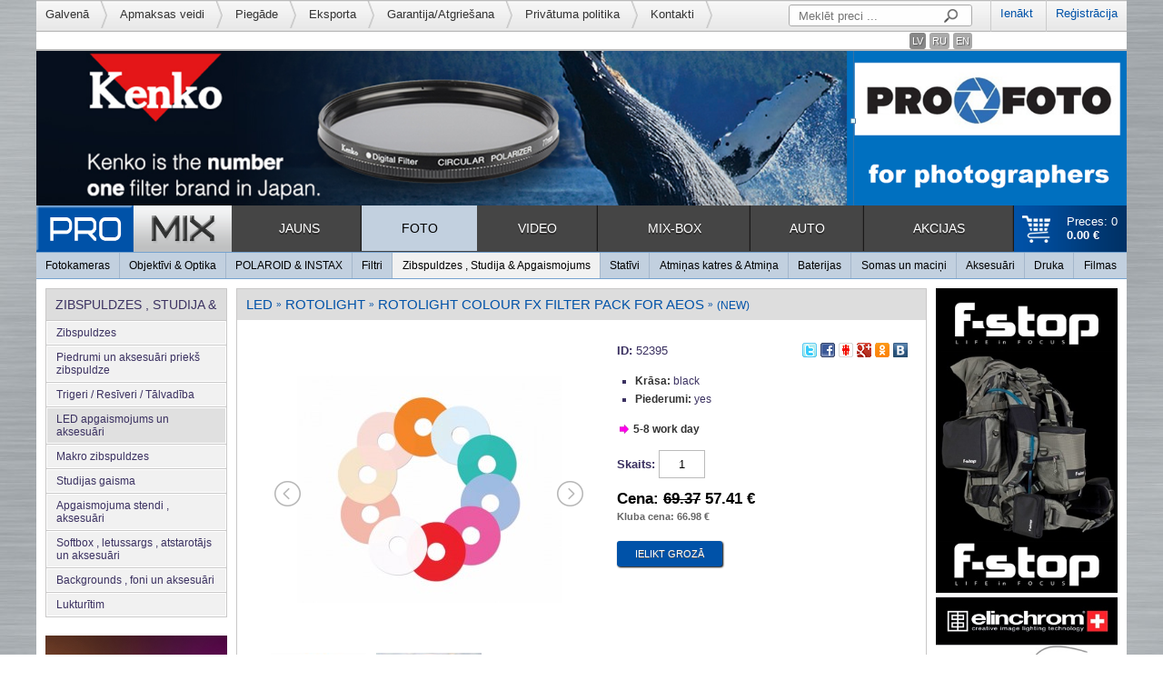

--- FILE ---
content_type: text/html; charset=UTF-8
request_url: https://www.pro-mix.lv/lv/foto/zibspuldzes-un-apgaismojums/led-apgaismojums/item-52395/
body_size: 4846
content:
<!DOCTYPE html>
<head>
    <meta http-equiv="Content-Type" content="text/html; charset=utf-8" />
    <title>LED - LED apgaismojums un aksesuāri - Zibspuldzes , Studija & Apgaismojums -</title>
    <meta name="robots" content="all" />
    <meta name="revisit-after" content="1 days" />
    <meta name="keywords" content="Rotolight, 10-piece, filter, Colour, add-on, pack, AEOS, LED, for, FX" />
    <meta name="description" content="LED 10-piece add-on Colour FX filter pack for Rotolight AEOS." />

	<link rel="shortcut icon" href="https://www.pro-mix.lv:443/favicon.ico" type="image/x-icon" />
	<link rel="icon" href="https://www.pro-mix.lv:443/favicon.ico" type="image/x-icon" />

    <script type="text/javascript">
		var path_site = "https://www.pro-mix.lv:443/";
		var language = "lv";
		var site_name = "Pro-mix.lv";
		var section_id = "93";
    </script>
    <script src="https://hcaptcha.com/1/api.js?hl=lv" async defer></script>
    <meta property="og:image" content="https://www.pro-mix.lv:443/getimage/catalog/3-350-250-/90ca628fe14a8eb25995a9c1e66af340.jpg">
    
	
	
	
	
	
	
	
	
	
	
	 	
	
	
	
    <link rel="stylesheet" type="text/css" href="https://www.pro-mix.lv:443/embed/?type=css&amp;files=eJy1kMEOwiAMht9lZ4EYfRATvYkHBDZqGExgMHx6m8WYedTFS9P%2FT%2Fr9bc8NZ1kEzkop2BkfU%2BRsCJ70MFGbOTMpDcpLdLXrwGnOZEThfOiFhYemKJvNrxgsXwNOBoI6iJAqrgHZk2hBaZy93UcdKl14f2Ur3YrRplUZFjqTjq%2BM%2BSMLZxW5FU7Wq5%2FIlu7o%2Fn3Apz0nXJ7rYL9U&amp;time=1429045200" media="screen" /><script type="text/javascript" src="https://www.pro-mix.lv:443/embed/?type=js&amp;files=[base64]%2FhH0xVc6mn8Fs5FJv%2Bm%2F9dgKoRCtdzG6lLJhfh%2FgYZ2fdf&amp;time=1426543200"></script>

	<!--[if lte IE 8]>
	
	<script type="text/javascript" src="https://www.pro-mix.lv:443/embed/?type=js&amp;files=eJyLVorRL0ssitEvLy8HsjLyi0uKY%2FQLivJ1czMr9HLKYvQzSkoKUvKTgaIhGZlFKQGJRSWVMfqZqWalBSmJJalITL2sYqVYANGwHhM%3D&amp;time=1417125600"></script>
	<![endif]-->

	<script>
  (function(i,s,o,g,r,a,m){i['GoogleAnalyticsObject']=r;i[r]=i[r]||function(){
  (i[r].q=i[r].q||[]).push(arguments)},i[r].l=1*new Date();a=s.createElement(o),
  m=s.getElementsByTagName(o)[0];a.async=1;a.src=g;m.parentNode.insertBefore(a,m)
  })(window,document,'script','//www.google-analytics.com/analytics.js','ga');

  ga('create', 'UA-62925383-1', 'auto');
  ga('send', 'pageview');

</script>

<meta name="google-site-verification" content="wkpdWUCoHA1zFD1UKF12Mheq8r6uTXCPbFKnamW4g2I" />
</head>
<body class="">
	<div class="wrapper">
					<!--  =========== HEADER ============ -->
			<div class="header">
				<div class="header_top">
					<div class="top_menu">
						<ul>
																								<li><a href="https://www.pro-mix.lv:443/lv/">Galvenā</a></li>
																																															<li><a href="https://www.pro-mix.lv:443/lv/piegade/">Apmaksas veidi</a></li>
																																<li><a href="https://www.pro-mix.lv:443/lv/piegde/">Piegāde</a></li>
																																															<li><a href="https://www.pro-mix.lv:443/lv/eksporta-cenas/">Eksporta</a></li>
																																																																																																											<li><a href="https://www.pro-mix.lv:443/lv/garantija/">Garantija/Atgriešana</a></li>
																																																														<li><a href="https://www.pro-mix.lv:443/lv/privatuma-politika/">Privātuma politika</a></li>
																																<li><a href="https://www.pro-mix.lv:443/lv/kontakti/">Kontakti</a></li>
																					</ul>
						<div class="log">
															<a href="https://www.pro-mix.lv:443/lv/4/login/">Ienākt</a>
								<a href="https://www.pro-mix.lv:443/lv/4/registration/">Reģistrācija</a>
													</div>
													<form method="get" id="search-form" action="https://www.pro-mix.lv:443/lv/meklet/">
								<input type="text" name="q" placeholder="Meklēt preci ..." value="" />
								<input type="submit" value="" />
							</form>
													
						<div class="lang">
																								<a class="active" href="https://www.pro-mix.lv:443/lv/foto/zibspuldzes-un-apgaismojums/led-apgaismojums/item-52395/">LV</a>
																																<a href="https://www.pro-mix.lv:443/ru/foto-video-optika/sportivnye-videokamery/led-osveshhenie/item-52395/">RU</a>
																																<a href="https://www.pro-mix.lv:443/en/foto/flash/led-light/item-52395/">EN</a>
																				
						</div>
						<div style="clear:both"></div>
					</div> 			
																<div>
															<a href="http://www.pro-mix.lv/lv/foto/filtri/?filter=360-469394:359-586764" target="_self"><img width="1200px" src="https://www.pro-mix.lv:443/files/banners/20160912005026433.png" border="0" alt="" /></a>
													</div>
								
				</div>
				<div class="menu_row">
						<div class="shopping_cart_block">
				<a href="https://www.pro-mix.lv:443/lv/grozs/" class="cart_total">Preces: 0<br><strong> 0.00 €</strong></a>
	</div>

					<a href="https://www.pro-mix.lv:443/" class="logo" title="Pro-Mix.lv Foto&amp;Video tehnikas interneta veikals "><img width="215" height="51" src="https://www.pro-mix.lv:443/engine/images/logo1.png" alt="" /></a>
											<div class="menu">
							<ul>		
																											<li>	
											<a href="https://www.pro-mix.lv:443/lv/jauns/">JAUNS</a>
										</li>
																																				<li>	
											<a class="active" href="https://www.pro-mix.lv:443/lv/foto/">FOTO</a>
										</li>
																																				<li>	
											<a href="https://www.pro-mix.lv:443/lv/video1/">VIDEO</a>
										</li>
																																				<li>	
											<a href="https://www.pro-mix.lv:443/lv/mix/">MIX-BOX</a>
										</li>
																																				<li>	
											<a href="https://www.pro-mix.lv:443/lv/auto/">AUTO</a>
										</li>
																																				<li>	
											<a href="https://www.pro-mix.lv:443/lv/akcijas/">AKCIJAS</a>
										</li>
																								</ul>
						</div> 
						<div style="clear:both"></div>
										<div style="clear:both"></div>
				</div>
									<table class="submenu">
						<tr>
																								<td><a  href="https://www.pro-mix.lv:443/lv/foto/fotokameras/">Fotokameras</a></td>	
																																<td><a  href="https://www.pro-mix.lv:443/lv/foto/objektivi/">Objektīvi & Optika</a></td>	
																																<td><a  href="https://www.pro-mix.lv:443/lv/foto/polaroid-instax2/">POLAROID & INSTAX</a></td>	
																																<td><a  href="https://www.pro-mix.lv:443/lv/foto/filtri1/">Filtri</a></td>	
																																<td><a  class="active" section-id="40" href="https://www.pro-mix.lv:443/lv/foto/zibspuldzes-un-apgaismojums/">Zibspuldzes , Studija & Apgaismojums</a></td>	
																																<td><a  href="https://www.pro-mix.lv:443/lv/foto/stativi/">Statīvi</a></td>	
																																<td><a  href="https://www.pro-mix.lv:443/lv/foto/atmina-un-atminas-kartes/">Atmiņas katres & Atmiņa</a></td>	
																																<td><a  href="https://www.pro-mix.lv:443/lv/foto/baterijas/">Baterijas</a></td>	
																																<td><a  href="https://www.pro-mix.lv:443/lv/foto/somas-un-macini/">Somas un maciņi</a></td>	
																																<td><a  href="https://www.pro-mix.lv:443/lv/foto/aksesuari/">Aksesuāri</a></td>	
																																<td><a  href="https://www.pro-mix.lv:443/lv/foto/druka/">Druka</a></td>	
																																<td><a  href="https://www.pro-mix.lv:443/lv/foto/filmas/">Filmas</a></td>	
																					</tr>
					</table>
									
			</div>
				 <!--  =========== CONTENT ============ -->
		<div class="content_wrapper">
								
			<div class="main">
									<div class="left_sidebar">
		
	<div class="side_block">
		<div class="title">Zibspuldzes , Studija & Apgaismojums</div>
					<ul class="sidemenu categories">
															<li>	
							<a href="https://www.pro-mix.lv:443/lv/foto/zibspuldzes-un-apgaismojums/zibspuldzes/">Zibspuldzes</a>
													</li>
																				<li>	
							<a href="https://www.pro-mix.lv:443/lv/foto/zibspuldzes-un-apgaismojums/aksesuari2/">Piedrumi un aksesuāri priekš zibspuldze</a>
													</li>
																				<li>	
							<a href="https://www.pro-mix.lv:443/lv/foto/zibspuldzes-un-apgaismojums/trigeriresiveri/">Trigeri / Resīveri / Tālvadība</a>
													</li>
																				<li>	
							<a class="active" href="https://www.pro-mix.lv:443/lv/foto/zibspuldzes-un-apgaismojums/led-apgaismojums/">LED apgaismojums un aksesuāri</a>
													</li>
																				<li>	
							<a href="https://www.pro-mix.lv:443/lv/foto/zibspuldzes-un-apgaismojums/makro-zibspuldzes/">Makro zibspuldzes</a>
													</li>
																				<li>	
							<a href="https://www.pro-mix.lv:443/lv/foto/zibspuldzes-un-apgaismojums/sstudija-gaisma/">Studijas gaisma</a>
													</li>
																				<li>	
							<a href="https://www.pro-mix.lv:443/lv/foto/zibspuldzes-un-apgaismojums/apgaismojuma-stendi/">Apgaismojuma stendi , aksesuāri</a>
													</li>
																				<li>	
							<a href="https://www.pro-mix.lv:443/lv/foto/zibspuldzes-un-apgaismojums/softbox-letussargs-un-aksesuari/">Softbox , letussargs , atstarotājs un aksesuāri</a>
													</li>
																				<li>	
							<a href="https://www.pro-mix.lv:443/lv/foto/zibspuldzes-un-apgaismojums/backgrounds-foni-un-aksesuari/">Backgrounds , foni un aksesuāri</a>
													</li>
																				<li>	
							<a href="https://www.pro-mix.lv:443/lv/foto/zibspuldzes-un-apgaismojums/lukturitim/">Lukturītim</a>
													</li>
												</ul>
			</div>

		
							
	<div style="overflow: auto; margin-bottom: 5px;" class="left_sidebar align-target">
		<div>
							<a href="https://www.pro-mix.lv/lv/foto/zibspuldzes-un-apgaismojums/led-apgaismojums/?filter=1704-956606:1705-1443959" target="_self"><img width="200px" src="https://www.pro-mix.lv:443/files/banners/20230909230019138.jpg" border="0" alt="" /></a>
					</div>
	</div>

						
	<div style="overflow: auto; margin-bottom: 5px;" class="left_sidebar align-target">
		<div>
							<a href="https://www.pro-mix.lv/lv/video1/skana-mikrofoni2/?filter=787-868597" target="_self"><img width="200px" src="https://www.pro-mix.lv:443/files/banners/20220927102645944.jpg" border="0" alt="" /></a>
					</div>
	</div>

						
	<div style="overflow: auto;" class="left_sidebar align-target">
		<div>
							<a><img width="200px" src="https://www.pro-mix.lv:443/files/banners/20200325235328321.jpg" border="0" alt="" /></a>
					</div>
	</div>
	
</div><div class="content has-rightblock align-target">	
	<div class="side_block">
		 
		<h2 class="title object">LED<span class="title-separator">&#187;</span>ROTOLIGHT<span class="title-separator">&#187;</span>ROTOLIGHT COLOUR FX FILTER PACK FOR AEOS<span class="title-separator">&#187;</span><span style="font-size: 12px;">(new)</span></h2>
		<div class="padding20">
			<form method="get" action="https://www.pro-mix.lv:443/lv/grozs/">
				<table style="width:100%; overflow: hidden;">
					<tr>
						<td class="image-cell">
															<div class="photo_block object-photos">
									<ul id="imageGallery">
										 
											<li data-thumb="https://www.pro-mix.lv:443/getimage/catalog/3-116-90/90ca628fe14a8eb25995a9c1e66af340.jpg" data-src="https://www.pro-mix.lv:443/getimage/catalog/3-350-250-/90ca628fe14a8eb25995a9c1e66af340.jpg"> 
												<div style="display: table; width: 360px; height: 300px;">
													<a style="display: table-cell; vertical-align: middle; text-align: center;" href="https://www.pro-mix.lv:443/getimage/catalog/w-800-/90ca628fe14a8eb25995a9c1e66af340.jpg" class="zoom">
														<img style="display: none;" src="https://www.pro-mix.lv:443/getimage/catalog/3-350-250-/90ca628fe14a8eb25995a9c1e66af340.jpg" />  
													</a>
												</div>
											</li>							
										 
											<li data-thumb="https://www.pro-mix.lv:443/getimage/catalog/3-116-90/d53cb02cd8ddf286d87d7abf8d94b072.jpg" data-src="https://www.pro-mix.lv:443/getimage/catalog/3-350-250-/d53cb02cd8ddf286d87d7abf8d94b072.jpg"> 
												<div style="display: table; width: 360px; height: 300px;">
													<a style="display: table-cell; vertical-align: middle; text-align: center;" href="https://www.pro-mix.lv:443/getimage/catalog/w-800-/d53cb02cd8ddf286d87d7abf8d94b072.jpg" class="zoom">
														<img style="display: none;" src="https://www.pro-mix.lv:443/getimage/catalog/3-350-250-/d53cb02cd8ddf286d87d7abf8d94b072.jpg" />  
													</a>
												</div>
											</li>							
											
									</ul>
								</div>
													</td>
						<td style="vertical-align: top;">
                        
                            <div class="share-block" style="position:absolute; right:0; margin:0px 20px 0px 0px;">
                                <a onclick="javascript:window.open('http://twitter.com/share?url=https%3A%2F%2Fwww.pro-mix.lv%3A443%2Flv%2Ffoto%2Fzibspuldzes-un-apgaismojums%2Fled-apgaismojums%2Fitem-52395%2F&text=LED', '', 'width=600,height=400,scrollbars=yes')" href="javascript:void(0);" title="twitter"><img src="https://www.pro-mix.lv:443/engine/images/icons/social_twitter.gif" width="16" height="16" alt="" /></a>
                                <a onclick="javascript:window.open('http://www.facebook.com/sharer.php?u=https%3A%2F%2Fwww.pro-mix.lv%3A443%2Flv%2Ffoto%2Fzibspuldzes-un-apgaismojums%2Fled-apgaismojums%2Fitem-52395%2F', '', 'width=600,height=400,scrollbars=yes')" href="javascript:void(0);" title="facebook"><img src="https://www.pro-mix.lv:443/engine/images/icons/social_facebook.gif" width="16" height="16" alt="" /></a>
                                <a onclick="javascript:window.open('http://www.draugiem.lv/say/ext/add.php?title=LED&url=https%3A%2F%2Fwww.pro-mix.lv%3A443%2Flv%2Ffoto%2Fzibspuldzes-un-apgaismojums%2Fled-apgaismojums%2Fitem-52395%2F&titlePrefix=Pro-mix.lv', '', 'width=600,height=400,scrollbars=yes')" href="javascript:void(0);" title="draugiem"><img src="https://www.pro-mix.lv:443/engine/images/icons/social_draugiem.gif" width="16" height="16" alt="" /></a>
                                <a onclick="javascript:window.open('https://plus.google.com/share?title=&amp;url=https%3A%2F%2Fwww.pro-mix.lv%3A443%2Flv%2Ffoto%2Fzibspuldzes-un-apgaismojums%2Fled-apgaismojums%2Fitem-52395%2F', '', 'width=600,height=400,scrollbars=yes')" href="javascript:void(0);" title="GooglePlus"><img src="https://www.pro-mix.lv:443/engine/images/icons/social_googlePlus.gif" width="16" height="16" alt="" /></a>
                                <a onclick="javascript:window.open('http://www.odnoklassniki.ru/dk?st.cmd=addShare&st.s=1&st._surl=https%3A%2F%2Fwww.pro-mix.lv%3A443%2Flv%2Ffoto%2Fzibspuldzes-un-apgaismojums%2Fled-apgaismojums%2Fitem-52395%2F', '', 'width=600,height=400,scrollbars=yes')" href="javascript:void(0);" title="GooglePlus"><img src="https://www.pro-mix.lv:443/engine/images/icons/social_odnoklasniki.gif" width="16" height="16" alt="" /></a>
                                <a onclick="javascript:window.open('http://vkontakte.ru/share.php?url=https%3A%2F%2Fwww.pro-mix.lv%3A443%2Flv%2Ffoto%2Fzibspuldzes-un-apgaismojums%2Fled-apgaismojums%2Fitem-52395%2F&title=', '', 'width=600,height=400,scrollbars=yes')" href="javascript:void(0);" title="GooglePlus"><img src="https://www.pro-mix.lv:443/engine/images/icons/social_vkontakte.gif" width="16" height="16" alt="" /></a>
                            </div>
                        
							<div class="info">
								
                                                                
								<div><b>ID:</b> <span>52395</span></div>
                
                                <div class="clear"></div>
                             								
																	<ul class="field-list">
																																																						<li><span>Krāsa: </span> black</li>
																																																																																																																																																																																																																																																																																																																																																																																																																																																																																																																																																																																									<li><span>Piederumi: </span> yes</li>
																																																																																																																																																																																																																																																																																																																																																																																																																																																																																																																																																																																																																																																																																																																																																																																																																																																																																																																																																																																																																																				</ul>
								
								<div class="noliktava">
																			<img src="https://www.pro-mix.lv:443/engine/images/green_check.png" class="stock-image" />
																		<div class="stock-text">5-8 work day</div>
								</div>
								
								<div><b>Skaits:</b> <span><input type="text" name="quantity" value="1" style="text-align: center; width: 35px;" /></span></div>
								<div class="price">
									Cena: <span><span style="text-decoration: line-through;">69.37</span> 57.41 €</span>
									
									<div class="export-price">Kluba cena: 66.98 €</div>								</div>
								<input type="submit" value="Ielikt grozā" class="button" />
							</div>
							<div style="clear:both"></div>
							<input type="hidden" name="action" value="buy">
							<input type="hidden" name="id" value="52395">	
						</td>
					</tr>
				</table>
			</form>
		</div>
	</div>

			<div id="tabs-container">
			<ul class="tabs-menu">
				<li><a href="#desc">Produktu apraksts</a></li>				<li><a href="#spec">Specifikācijas</a></li> 
							</ul>
			<div style="clear:both; height:30px;"></div>
			<div class="tab">
									<div id="desc" class="tab-content">
						<div><span background-color:="" font-size:="" helvetica="" style="color: rgba(50, 51, 52, 0.8); font-family: Saira, -apple-system, BlinkMacSystemFont, Roboto, ">10-piece add-on Colour FX filter pack for Rotolight AEOS.</span></div><br />											</div>
							
									<div id="spec" class="tab-content">
													<ul class="field-list">
																																												<li><b>Krāsa: </b> black</li>
																																																																																																																																																																																																																																																																																																																																																																																																																																																																													<li><b>Piederumi: </b> yes</li>
																																																																																																																																																																																																																																																																																																																																																																																																																																																																																																																																																																																																																																																																																																																																																																																																																																						</ul>
							
					</div>
											</div>
			<div style="clear:both"></div>
		</div>
	</div>
	
						
	<div style="overflow: auto; margin-bottom: 5px;" class="right_sidebar align-target">
		<div>
							<a href="http://www.pro-mix.lv/lv/foto/somas-un-macini/mugursomas/?filter=1980-860005" target="_self"><img width="200px" src="https://www.pro-mix.lv:443/files/banners/20171119225327710.jpg" border="0" alt="" /></a>
					</div>
	</div>

						
	<div style="overflow: auto; margin-bottom: 5px;" class="right_sidebar align-target">
		<div>
							<a href="http://www.pro-mix.lv/lv/foto/zibspuldzes-un-apgaismojums/?filter=177-739137" target="_self"><img width="200px" src="https://www.pro-mix.lv:443/files/banners/20161113212249699.jpg" border="0" alt="" /></a>
					</div>
	</div>

						
	<div style="overflow: auto;" class="right_sidebar align-target">
		<div>
							<a><img width="200px" src="https://www.pro-mix.lv:443/files/banners/20171015174838799.jpg" border="0" alt="" /></a>
					</div>
	</div>
	

<div style="clear:both"></div>		
								<div style="clear:both"></div>
			</div>
							<!--  =========== FOOOTER ============ -->
				<div class="footer">
					<div class="footer_inner">
						<div class="left" style="margin-right:50px;">
							<div class="copyright">© 2024. ALL RIGHTS RESERVED &nbsp;  | &nbsp;  Createed by <a target="_blank" href="http://www.weblab.lv/">WEBLAB</a></div>	
						</div>
                    
                        <a href="http://www.kurpirkt.lv" title="Kurpirkt.lv - visi Latvijas interneta veikali un cenas">
                            <img style="Border: none;" alt="Kurpirkt.lv - visi Latvijas interneta veikali un cenas" src="http://www.kurpirkt.lv/media/kurpirkt120.gif" width=120 height=40>
                        </a>
                        
                        <a href="http://www.salidzini.lv/"><img border="0" alt="Salidzini.lv logotips" title="Interneta veikali, Octa, Ce&#316;ojumi, Plan&#353;etdatori, Mobilie telefoni, Portat&#299;vie datori, L&#275;tas aviobi&#316;etes, Kuponi, Kasko, &#256;trie kred&#299;ti, Digit&#257;l&#257;s fotokameras" src="http://static.salidzini.lv/images/logo_button.gif"/></a>
                        
						<div class="right">
							<div class="social">
																	<a target="_blank" href="https://www.facebook.com/promix.lv"><img src="https://www.pro-mix.lv:443/engine/images/facebook.png" width="20" height="20" alt="Facebook" /></a>
								                                
							</div>	
						</div>
						<div style="clear:both"></div>
					</div>					
				</div>
					</div>
	</div>
</body>
</html>


--- FILE ---
content_type: text/plain
request_url: https://www.google-analytics.com/j/collect?v=1&_v=j102&a=1233933267&t=pageview&_s=1&dl=https%3A%2F%2Fwww.pro-mix.lv%2Flv%2Ffoto%2Fzibspuldzes-un-apgaismojums%2Fled-apgaismojums%2Fitem-52395%2F&ul=en-us%40posix&dt=LED%20-%20LED%20apgaismojums%20un%20aksesu%C4%81ri%20-%20Zibspuldzes%20%2C%20Studija%20%26%20Apgaismojums%20-&sr=1280x720&vp=1280x720&_u=IEBAAEABAAAAACAAI~&jid=1396253496&gjid=902479967&cid=715683294.1769545637&tid=UA-62925383-1&_gid=177320456.1769545637&_r=1&_slc=1&z=1876710320
body_size: -449
content:
2,cG-FLYNDZQ7SV